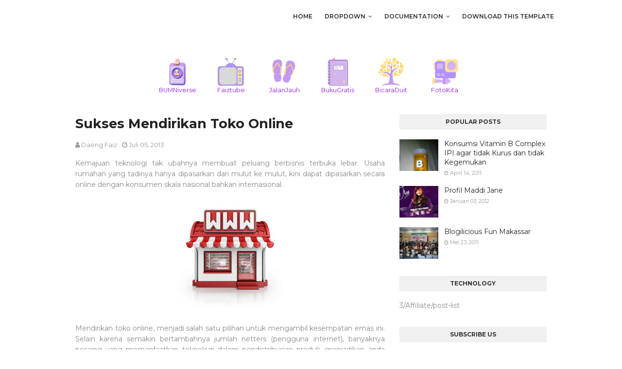

--- FILE ---
content_type: text/javascript; charset=UTF-8
request_url: http://www.daengfaiz.com/feeds/posts/default?max-results=3&start-index=1&alt=json-in-script&callback=jQuery112408192112509180425_1769144968387&_=1769144968388
body_size: 8381
content:
// API callback
jQuery112408192112509180425_1769144968387({"version":"1.0","encoding":"UTF-8","feed":{"xmlns":"http://www.w3.org/2005/Atom","xmlns$openSearch":"http://a9.com/-/spec/opensearchrss/1.0/","xmlns$blogger":"http://schemas.google.com/blogger/2008","xmlns$georss":"http://www.georss.org/georss","xmlns$gd":"http://schemas.google.com/g/2005","xmlns$thr":"http://purl.org/syndication/thread/1.0","id":{"$t":"tag:blogger.com,1999:blog-4539565334844906313"},"updated":{"$t":"2025-11-18T22:40:50.433+08:00"},"category":[{"term":"INFO"},{"term":"INFOR"},{"term":"Info  Sekitar"},{"term":"Tips Gaul"},{"term":"HIBURAN"},{"term":"Edukasi"},{"term":"MUSIK"},{"term":"personal"},{"term":"PRODUK"},{"term":"Akuntansi"},{"term":"Makassar"},{"term":"tangga lagu"},{"term":"zodiak"},{"term":"profil"},{"term":"MOVIE"},{"term":"lirik lagu Indonesia"},{"term":"tips"},{"term":"Blogilicious Fun Makassar"},{"term":"Sastra"},{"term":"Video Klip"},{"term":"W.S. Rendra"},{"term":"kumpulan puisi"},{"term":"DAKWAH"},{"term":"Dakwa"},{"term":"Kuliah"},{"term":"Lagu Pilihan"},{"term":"insurance"},{"term":"Belajar Bahasa Inggris"},{"term":"EBOOK"},{"term":"Ebook Gratis"},{"term":"Hipnotis Blogging Contest"},{"term":"Jerman"},{"term":"blog"},{"term":"Aplikasi Halodoc"},{"term":"Budaya"},{"term":"Business Strategies in Asia"},{"term":"Dokter"},{"term":"Halodoc"},{"term":"Halodoc Konsultasi"},{"term":"Halodoc Konsultasi Dokter"},{"term":"Indonesia Melek Digital"},{"term":"Indonesian Idol 2012"},{"term":"Jerawat"},{"term":"Kesehatan"},{"term":"Konsultasi Dokter"},{"term":"Nadya Fatira"},{"term":"RESEP MASAKAN"},{"term":"Resolusi Juara"},{"term":"Visit Banda Aceh 2011"},{"term":"aa Gym"},{"term":"cara cek keaslian samsung"},{"term":"fiksi"},{"term":"insto moist atasi mata merah"},{"term":"jokowi"},{"term":"lagu"}],"title":{"type":"text","$t":"Daeng Faiz"},"subtitle":{"type":"html","$t":""},"link":[{"rel":"http://schemas.google.com/g/2005#feed","type":"application/atom+xml","href":"http:\/\/www.daengfaiz.com\/feeds\/posts\/default"},{"rel":"self","type":"application/atom+xml","href":"http:\/\/www.blogger.com\/feeds\/4539565334844906313\/posts\/default?alt=json-in-script\u0026max-results=3"},{"rel":"alternate","type":"text/html","href":"http:\/\/www.daengfaiz.com\/"},{"rel":"hub","href":"http://pubsubhubbub.appspot.com/"},{"rel":"next","type":"application/atom+xml","href":"http:\/\/www.blogger.com\/feeds\/4539565334844906313\/posts\/default?alt=json-in-script\u0026start-index=4\u0026max-results=3"}],"author":[{"name":{"$t":"daeng faiz"},"uri":{"$t":"http:\/\/www.blogger.com\/profile\/08377680590284994708"},"email":{"$t":"noreply@blogger.com"},"gd$image":{"rel":"http://schemas.google.com/g/2005#thumbnail","width":"16","height":"16","src":"https:\/\/img1.blogblog.com\/img\/b16-rounded.gif"}}],"generator":{"version":"7.00","uri":"http://www.blogger.com","$t":"Blogger"},"openSearch$totalResults":{"$t":"326"},"openSearch$startIndex":{"$t":"1"},"openSearch$itemsPerPage":{"$t":"3"},"entry":[{"id":{"$t":"tag:blogger.com,1999:blog-4539565334844906313.post-7135973778971014529"},"published":{"$t":"2025-03-23T16:02:00.001+08:00"},"updated":{"$t":"2025-03-23T16:02:07.687+08:00"},"title":{"type":"text","$t":"Tips Aman Booking Tiket Hotel Online Agar Tidak Tertipu - BookCabin"},"content":{"type":"html","$t":"\u003Cp\u003E\u0026nbsp;\u003C\/p\u003E\n\n\u003Cp class=\"MsoNormal\" style=\"margin-bottom: 12.0pt; margin-left: 0in; margin-right: 0in; margin-top: 12.0pt; text-align: justify;\"\u003E\u003Cspan lang=\"EN\" style=\"font-family: \u0026quot;Calibri\u0026quot;,sans-serif; mso-fareast-font-family: Calibri;\"\u003EDi era digital saat ini,\nmelakukan \u003Cb style=\"mso-bidi-font-weight: normal;\"\u003E\u003Ca href=\"https:\/\/hotel.bookcabin.com\/\"\u003Ebooking tiket hotel online\u003C\/a\u003E\u003C\/b\u003E\nsudah menjadi kebiasaan bagi banyak orang yang ingin bepergian dengan nyaman\ndan praktis. Namun, di balik kemudahan ini, ada juga risiko penipuan yang\nmengintai. Banyak orang mengalami kasus pemesanan palsu, harga tidak sesuai,\nhingga hotel yang tidak sesuai dengan deskripsi. Oleh karena itu, penting untuk\nmengetahui \u003Cb style=\"mso-bidi-font-weight: normal;\"\u003E\u003Ca href=\"https:\/\/hotel.bookcabin.com\/\"\u003Etips booking tiket hotelonline\u003C\/a\u003E\u003C\/b\u003E agar tidak tertipu dan memastikan perjalanan berjalan lancar.\u003Co:p\u003E\u003C\/o:p\u003E\u003C\/span\u003E\u003C\/p\u003E\n\n\u003Ch2 style=\"margin-bottom: 4.0pt; mso-pagination: widow-orphan; page-break-after: auto; text-align: justify;\"\u003E\u003Ca name=\"_e29mxbf7z19x\"\u003E\u003C\/a\u003E\u003Cb style=\"mso-bidi-font-weight: normal;\"\u003E\u003Cspan lang=\"EN\" style=\"font-family: \u0026quot;Calibri\u0026quot;,sans-serif; font-size: 17.0pt; line-height: 115%; mso-fareast-font-family: Calibri;\"\u003E1. Pesan Melalui Platform\nResmi dan Terpercaya\u003Co:p\u003E\u003C\/o:p\u003E\u003C\/span\u003E\u003C\/b\u003E\u003C\/h2\u003E\n\n\u003Cp class=\"MsoNormal\" style=\"margin-bottom: 12.0pt; margin-left: 0in; margin-right: 0in; margin-top: 12.0pt; text-align: justify;\"\u003E\u003Cspan lang=\"EN\" style=\"font-family: \u0026quot;Calibri\u0026quot;,sans-serif; mso-fareast-font-family: Calibri;\"\u003ESaat ingin melakukan \u003Cb style=\"mso-bidi-font-weight: normal;\"\u003Ebooking tiket hotel online\u003C\/b\u003E, pastikan\nAnda hanya menggunakan platform pemesanan yang sudah terkenal dan memiliki\nreputasi baik. Gunakan situs resmi hotel atau platform pemesanan seperti\nBookCabin, yang telah terbukti aman dan memiliki banyak ulasan positif dari\npengguna.\u003Co:p\u003E\u003C\/o:p\u003E\u003C\/span\u003E\u003C\/p\u003E\n\n\u003Cp class=\"MsoNormal\" style=\"margin-bottom: 12.0pt; margin-left: 0in; margin-right: 0in; margin-top: 12.0pt; text-align: justify;\"\u003E\u003Cspan lang=\"EN\" style=\"font-family: \u0026quot;Calibri\u0026quot;,sans-serif; mso-fareast-font-family: Calibri;\"\u003EHindari memesan melalui\nsitus yang tidak dikenal atau link yang dikirim melalui pesan pribadi, karena\nbisa saja itu adalah modus penipuan.\u003Co:p\u003E\u003C\/o:p\u003E\u003C\/span\u003E\u003C\/p\u003E\n\n\u003Ch2 style=\"margin-bottom: 4.0pt; mso-pagination: widow-orphan; page-break-after: auto; text-align: justify;\"\u003E\u003Ca name=\"_8be9hn2fi1f9\"\u003E\u003C\/a\u003E\u003Cb style=\"mso-bidi-font-weight: normal;\"\u003E\u003Cspan lang=\"EN\" style=\"font-family: \u0026quot;Calibri\u0026quot;,sans-serif; font-size: 17.0pt; line-height: 115%; mso-fareast-font-family: Calibri;\"\u003E2. Periksa Ulasan dan\nRating Hotel\u003Co:p\u003E\u003C\/o:p\u003E\u003C\/span\u003E\u003C\/b\u003E\u003C\/h2\u003E\n\n\u003Cp class=\"MsoNormal\" style=\"margin-bottom: 12.0pt; margin-left: 0in; margin-right: 0in; margin-top: 12.0pt; text-align: justify;\"\u003E\u003Cspan lang=\"EN\" style=\"font-family: \u0026quot;Calibri\u0026quot;,sans-serif; mso-fareast-font-family: Calibri;\"\u003ESebelum melakukan\nreservasi, selalu cek ulasan dan rating dari tamu sebelumnya. Platform\npemesanan hotel biasanya memiliki fitur ini, yang bisa membantu Anda\nmendapatkan gambaran nyata tentang kualitas hotel yang akan dipesan.\u003Co:p\u003E\u003C\/o:p\u003E\u003C\/span\u003E\u003C\/p\u003E\n\n\u003Cp class=\"MsoNormal\" style=\"margin-bottom: 12.0pt; margin-left: 0in; margin-right: 0in; margin-top: 12.0pt; text-align: justify;\"\u003E\u003Cspan lang=\"EN\" style=\"font-family: \u0026quot;Calibri\u0026quot;,sans-serif; mso-fareast-font-family: Calibri;\"\u003EJika hotel memiliki\nbanyak ulasan negatif atau rating yang rendah, sebaiknya pertimbangkan untuk\nmencari alternatif lain agar tidak mengalami kekecewaan saat menginap.\u003Co:p\u003E\u003C\/o:p\u003E\u003C\/span\u003E\u003C\/p\u003E\n\n\u003Ch2 style=\"margin-bottom: 4.0pt; mso-pagination: widow-orphan; page-break-after: auto; text-align: justify;\"\u003E\u003Ca name=\"_40t4zy912g8w\"\u003E\u003C\/a\u003E\u003Cb style=\"mso-bidi-font-weight: normal;\"\u003E\u003Cspan lang=\"EN\" style=\"font-family: \u0026quot;Calibri\u0026quot;,sans-serif; font-size: 17.0pt; line-height: 115%; mso-fareast-font-family: Calibri;\"\u003E3. Bandingkan Harga dari\nBeberapa Sumber\u003Co:p\u003E\u003C\/o:p\u003E\u003C\/span\u003E\u003C\/b\u003E\u003C\/h2\u003E\n\n\u003Cp class=\"MsoNormal\" style=\"margin-bottom: 12.0pt; margin-left: 0in; margin-right: 0in; margin-top: 12.0pt; text-align: justify;\"\u003E\u003Cspan lang=\"EN\" style=\"font-family: \u0026quot;Calibri\u0026quot;,sans-serif; mso-fareast-font-family: Calibri;\"\u003ESalah satu \u003Cb style=\"mso-bidi-font-weight: normal;\"\u003Etips booking tiket hotel online\u003C\/b\u003E yang\npaling efektif adalah membandingkan harga dari berbagai platform.\nKadang-kadang, harga yang tertera di satu situs bisa lebih mahal dibandingkan\ndi situs lain yang menawarkan promo atau diskon khusus.\u003Co:p\u003E\u003C\/o:p\u003E\u003C\/span\u003E\u003C\/p\u003E\n\n\u003Cp class=\"MsoNormal\" style=\"margin-bottom: 12.0pt; margin-left: 0in; margin-right: 0in; margin-top: 12.0pt; text-align: justify;\"\u003E\u003Cspan lang=\"EN\" style=\"font-family: \u0026quot;Calibri\u0026quot;,sans-serif; mso-fareast-font-family: Calibri;\"\u003ENamun, jika harga terlalu\nmurah dan jauh dari harga standar, Anda perlu waspada karena bisa jadi itu\nadalah penipuan. Pastikan juga harga yang Anda bayar sudah termasuk pajak dan\nbiaya tambahan lainnya agar tidak ada kejutan saat check-in.\u003Co:p\u003E\u003C\/o:p\u003E\u003C\/span\u003E\u003C\/p\u003E\n\n\u003Ch2 style=\"margin-bottom: 4.0pt; mso-pagination: widow-orphan; page-break-after: auto; text-align: justify;\"\u003E\u003Ca name=\"_giih024uxmug\"\u003E\u003C\/a\u003E\u003Cb style=\"mso-bidi-font-weight: normal;\"\u003E\u003Cspan lang=\"EN\" style=\"font-family: \u0026quot;Calibri\u0026quot;,sans-serif; font-size: 17.0pt; line-height: 115%; mso-fareast-font-family: Calibri;\"\u003E4. Perhatikan Kebijakan\nPembatalan dan Refund\u003Co:p\u003E\u003C\/o:p\u003E\u003C\/span\u003E\u003C\/b\u003E\u003C\/h2\u003E\n\n\u003Cp class=\"MsoNormal\" style=\"margin-bottom: 12.0pt; margin-left: 0in; margin-right: 0in; margin-top: 12.0pt; text-align: justify;\"\u003E\u003Cspan lang=\"EN\" style=\"font-family: \u0026quot;Calibri\u0026quot;,sans-serif; mso-fareast-font-family: Calibri;\"\u003ESebelum menyelesaikan\ntransaksi, baca dengan teliti kebijakan pembatalan dan pengembalian dana.\nBeberapa hotel atau platform menawarkan kebijakan fleksibel, sementara yang\nlain memiliki aturan ketat terkait pembatalan.\u003Co:p\u003E\u003C\/o:p\u003E\u003C\/span\u003E\u003C\/p\u003E\n\n\u003Cp class=\"MsoNormal\" style=\"margin-bottom: 12.0pt; margin-left: 0in; margin-right: 0in; margin-top: 12.0pt; text-align: justify;\"\u003E\u003Cspan lang=\"EN\" style=\"font-family: \u0026quot;Calibri\u0026quot;,sans-serif; mso-fareast-font-family: Calibri;\"\u003EJika memungkinkan, pilih\nhotel yang menyediakan opsi pembatalan gratis hingga beberapa hari sebelum\ntanggal menginap. Hal ini akan membantu Anda menghindari kerugian jika terjadi\nperubahan rencana perjalanan.\u003Co:p\u003E\u003C\/o:p\u003E\u003C\/span\u003E\u003C\/p\u003E\n\n\u003Ch2 style=\"margin-bottom: 4.0pt; mso-pagination: widow-orphan; page-break-after: auto; text-align: justify;\"\u003E\u003Ca name=\"_io53e2pw5ur3\"\u003E\u003C\/a\u003E\u003Cb style=\"mso-bidi-font-weight: normal;\"\u003E\u003Cspan lang=\"EN\" style=\"font-family: \u0026quot;Calibri\u0026quot;,sans-serif; font-size: 17.0pt; line-height: 115%; mso-fareast-font-family: Calibri;\"\u003E5. Hindari Pembayaran\nLangsung ke Rekening Pribadi\u003Co:p\u003E\u003C\/o:p\u003E\u003C\/span\u003E\u003C\/b\u003E\u003C\/h2\u003E\n\n\u003Cp class=\"MsoNormal\" style=\"margin-bottom: 12.0pt; margin-left: 0in; margin-right: 0in; margin-top: 12.0pt; text-align: justify;\"\u003E\u003Cspan lang=\"EN\" style=\"font-family: \u0026quot;Calibri\u0026quot;,sans-serif; mso-fareast-font-family: Calibri;\"\u003EKetika melakukan \u003Cb style=\"mso-bidi-font-weight: normal;\"\u003Ebooking tiket hotel online\u003C\/b\u003E, pastikan\npembayaran dilakukan melalui sistem resmi yang tersedia di platform pemesanan.\nHindari melakukan transfer langsung ke rekening pribadi, terutama jika diminta\noleh seseorang yang mengaku sebagai perwakilan hotel.\u003Co:p\u003E\u003C\/o:p\u003E\u003C\/span\u003E\u003C\/p\u003E\n\n\u003Cp class=\"MsoNormal\" style=\"margin-bottom: 12.0pt; margin-left: 0in; margin-right: 0in; margin-top: 12.0pt; text-align: justify;\"\u003E\u003Cspan lang=\"EN\" style=\"font-family: \u0026quot;Calibri\u0026quot;,sans-serif; mso-fareast-font-family: Calibri;\"\u003EMetode pembayaran yang\naman biasanya menggunakan kartu kredit, dompet digital, atau pembayaran\nlangsung di hotel saat check-in. Jika suatu platform hanya menerima transfer\nbank ke rekening pribadi, sebaiknya pertimbangkan kembali sebelum melakukan\ntransaksi.\u003Co:p\u003E\u003C\/o:p\u003E\u003C\/span\u003E\u003C\/p\u003E\n\n\u003Ch2 style=\"margin-bottom: 4.0pt; mso-pagination: widow-orphan; page-break-after: auto; text-align: justify;\"\u003E\u003Ca name=\"_3l2owtlxq85q\"\u003E\u003C\/a\u003E\u003Cb style=\"mso-bidi-font-weight: normal;\"\u003E\u003Cspan lang=\"EN\" style=\"font-family: \u0026quot;Calibri\u0026quot;,sans-serif; font-size: 17.0pt; line-height: 115%; mso-fareast-font-family: Calibri;\"\u003E6. Pastikan Anda Menerima\nKonfirmasi Pemesanan\u003Co:p\u003E\u003C\/o:p\u003E\u003C\/span\u003E\u003C\/b\u003E\u003C\/h2\u003E\n\n\u003Cp class=\"MsoNormal\" style=\"margin-bottom: 12.0pt; margin-left: 0in; margin-right: 0in; margin-top: 12.0pt; text-align: justify;\"\u003E\u003Cspan lang=\"EN\" style=\"font-family: \u0026quot;Calibri\u0026quot;,sans-serif; mso-fareast-font-family: Calibri;\"\u003ESetelah menyelesaikan\npembayaran, Anda seharusnya menerima email atau SMS konfirmasi yang berisi\ndetail pemesanan, seperti nomor reservasi, nama hotel, tanggal check-in dan\ncheck-out, serta rincian kamar yang dipesan.\u003Co:p\u003E\u003C\/o:p\u003E\u003C\/span\u003E\u003C\/p\u003E\n\n\u003Cp class=\"MsoNormal\" style=\"margin-bottom: 12.0pt; margin-left: 0in; margin-right: 0in; margin-top: 12.0pt; text-align: justify;\"\u003E\u003Cspan lang=\"EN\" style=\"font-family: \u0026quot;Calibri\u0026quot;,sans-serif; mso-fareast-font-family: Calibri;\"\u003EJika tidak menerima\nkonfirmasi dalam waktu yang wajar, segera hubungi pihak hotel atau platform\npemesanan untuk memastikan bahwa reservasi Anda sudah tercatat dengan benar.\u003Co:p\u003E\u003C\/o:p\u003E\u003C\/span\u003E\u003C\/p\u003E\n\n\u003Ch2 style=\"margin-bottom: 4.0pt; mso-pagination: widow-orphan; page-break-after: auto; text-align: justify;\"\u003E\u003Ca name=\"_6vhvym6gfiia\"\u003E\u003C\/a\u003E\u003Cb style=\"mso-bidi-font-weight: normal;\"\u003E\u003Cspan lang=\"EN\" style=\"font-family: \u0026quot;Calibri\u0026quot;,sans-serif; font-size: 17.0pt; line-height: 115%; mso-fareast-font-family: Calibri;\"\u003E7. Gunakan Koneksi\nInternet yang Aman Saat Memesan\u003Co:p\u003E\u003C\/o:p\u003E\u003C\/span\u003E\u003C\/b\u003E\u003C\/h2\u003E\n\n\u003Cp class=\"MsoNormal\" style=\"margin-bottom: 12.0pt; margin-left: 0in; margin-right: 0in; margin-top: 12.0pt; text-align: justify;\"\u003E\u003Cspan lang=\"EN\" style=\"font-family: \u0026quot;Calibri\u0026quot;,sans-serif; mso-fareast-font-family: Calibri;\"\u003ESaat melakukan pemesanan\nhotel, pastikan Anda menggunakan koneksi internet yang aman dan terpercaya.\nHindari melakukan transaksi keuangan saat menggunakan WiFi publik, karena bisa\nmeningkatkan risiko pencurian data pribadi dan informasi kartu kredit.\u003Co:p\u003E\u003C\/o:p\u003E\u003C\/span\u003E\u003C\/p\u003E\n\n\u003Cp class=\"MsoNormal\" style=\"margin-bottom: 12.0pt; margin-left: 0in; margin-right: 0in; margin-top: 12.0pt; text-align: justify;\"\u003E\u003Cspan lang=\"EN\" style=\"font-family: \u0026quot;Calibri\u0026quot;,sans-serif; mso-fareast-font-family: Calibri;\"\u003EGunakan perangkat pribadi\ndan koneksi internet yang terlindungi dengan baik untuk memastikan keamanan\ntransaksi.\u003Co:p\u003E\u003C\/o:p\u003E\u003C\/span\u003E\u003C\/p\u003E\n\n\u003Ch2 style=\"margin-bottom: 4.0pt; mso-pagination: widow-orphan; page-break-after: auto; text-align: justify;\"\u003E\u003Ca name=\"_66v5hnj3qi64\"\u003E\u003C\/a\u003E\u003Cb style=\"mso-bidi-font-weight: normal;\"\u003E\u003Cspan lang=\"EN\" style=\"font-family: \u0026quot;Calibri\u0026quot;,sans-serif; font-size: 17.0pt; line-height: 115%; mso-fareast-font-family: Calibri;\"\u003E8. Hubungi Hotel Secara\nLangsung untuk Memastikan Reservasi\u003Co:p\u003E\u003C\/o:p\u003E\u003C\/span\u003E\u003C\/b\u003E\u003C\/h2\u003E\n\n\u003Cp class=\"MsoNormal\" style=\"margin-bottom: 12.0pt; margin-left: 0in; margin-right: 0in; margin-top: 12.0pt; text-align: justify;\"\u003E\u003Cspan lang=\"EN\" style=\"font-family: \u0026quot;Calibri\u0026quot;,sans-serif; mso-fareast-font-family: Calibri;\"\u003ESebagai langkah tambahan\nuntuk menghindari penipuan, setelah mendapatkan konfirmasi dari platform\npemesanan, hubungi hotel secara langsung untuk memastikan bahwa reservasi Anda\nsudah benar-benar tercatat di sistem mereka.\u003Co:p\u003E\u003C\/o:p\u003E\u003C\/span\u003E\u003C\/p\u003E\n\n\u003Cp class=\"MsoNormal\" style=\"margin-bottom: 12.0pt; margin-left: 0in; margin-right: 0in; margin-top: 12.0pt; text-align: justify;\"\u003E\u003Cspan lang=\"EN\" style=\"font-family: \u0026quot;Calibri\u0026quot;,sans-serif; mso-fareast-font-family: Calibri;\"\u003ECara ini akan membantu\nAnda menghindari kejutan tidak menyenangkan seperti hotel yang tidak memiliki\ncatatan pemesanan atas nama Anda.\u003Co:p\u003E\u003C\/o:p\u003E\u003C\/span\u003E\u003C\/p\u003E\u003Cp class=\"MsoNormal\" style=\"margin-bottom: 12.0pt; margin-left: 0in; margin-right: 0in; margin-top: 12.0pt; text-align: justify;\"\u003E\u003C\/p\u003E\u003Cdiv class=\"separator\" style=\"clear: both; text-align: center;\"\u003E\u003Ca href=\"https:\/\/blogger.googleusercontent.com\/img\/b\/R29vZ2xl\/AVvXsEhcR-nnqRCX3oTqcWmTHpUzop-BQ3qaV8igz7RZ5Oqj8NugwcTTNZjvWPfhRLplGt-72xxg-1mZxf6DALs8ew-M9AwrJavC4hD_w2MvOJBPJVv12rQqZZDqRXRauT5FdOus4Jn2lYQ9UdKuv9QdrvZCK5r8W8ZMJYwUmIWzQ3HhJC7JJusWlmZ8465gnkxf\/s640\/cara-check-in-tiket-pesawat-di-loket-bandara.jpg\" imageanchor=\"1\" style=\"margin-left: 1em; margin-right: 1em;\"\u003E\u003Cimg border=\"0\" data-original-height=\"360\" data-original-width=\"640\" height=\"180\" src=\"https:\/\/blogger.googleusercontent.com\/img\/b\/R29vZ2xl\/AVvXsEhcR-nnqRCX3oTqcWmTHpUzop-BQ3qaV8igz7RZ5Oqj8NugwcTTNZjvWPfhRLplGt-72xxg-1mZxf6DALs8ew-M9AwrJavC4hD_w2MvOJBPJVv12rQqZZDqRXRauT5FdOus4Jn2lYQ9UdKuv9QdrvZCK5r8W8ZMJYwUmIWzQ3HhJC7JJusWlmZ8465gnkxf\/s320\/cara-check-in-tiket-pesawat-di-loket-bandara.jpg\" width=\"320\" \/\u003E\u003C\/a\u003E\u003C\/div\u003E\u003Cbr \/\u003E\u003Cspan lang=\"EN\" style=\"font-family: \u0026quot;Calibri\u0026quot;,sans-serif; mso-fareast-font-family: Calibri;\"\u003E\u003Cbr \/\u003E\u003C\/span\u003E\u003Cp\u003E\u003C\/p\u003E\n\n\u003Ch2 style=\"margin-bottom: 4.0pt; mso-pagination: widow-orphan; page-break-after: auto; text-align: justify;\"\u003E\u003Ca name=\"_r6wna1vs3sy0\"\u003E\u003C\/a\u003E\u003Cb style=\"mso-bidi-font-weight: normal;\"\u003E\u003Cspan lang=\"EN\" style=\"font-family: \u0026quot;Calibri\u0026quot;,sans-serif; font-size: 17.0pt; line-height: 115%; mso-fareast-font-family: Calibri;\"\u003ENikmati Kemudahan Booking\nHotel dengan BookCabin\u003Co:p\u003E\u003C\/o:p\u003E\u003C\/span\u003E\u003C\/b\u003E\u003C\/h2\u003E\n\n\u003Cp class=\"MsoNormal\" style=\"margin-bottom: 12.0pt; margin-left: 0in; margin-right: 0in; margin-top: 12.0pt; text-align: justify;\"\u003E\u003Cspan lang=\"EN\" style=\"font-family: \u0026quot;Calibri\u0026quot;,sans-serif; mso-fareast-font-family: Calibri;\"\u003EJika Anda ingin melakukan\n\u003Cb style=\"mso-bidi-font-weight: normal;\"\u003Ebooking tiket hotel online\u003C\/b\u003E dengan\naman dan nyaman, \u003Cb style=\"mso-bidi-font-weight: normal;\"\u003EBookCabin\u003C\/b\u003E adalah\npilihan terbaik. Dengan BookCabin, Anda bisa menemukan berbagai hotel dengan\nharga terbaik, membaca ulasan terpercaya, serta menikmati proses pemesanan yang\ncepat dan aman.\u003Co:p\u003E\u003C\/o:p\u003E\u003C\/span\u003E\u003C\/p\u003E\n\n\u003Cp class=\"MsoNormal\" style=\"margin-bottom: 12.0pt; margin-left: 0in; margin-right: 0in; margin-top: 12.0pt; text-align: justify;\"\u003E\u003Cspan lang=\"EN\" style=\"font-family: \u0026quot;Calibri\u0026quot;,sans-serif; mso-fareast-font-family: Calibri;\"\u003EBookCabin juga menawarkan\nberbagai promo menarik dan metode pembayaran yang fleksibel, memastikan Anda\nmendapatkan pengalaman pemesanan yang bebas dari risiko penipuan. Dengan\nBookCabin, \u003Cb style=\"mso-bidi-font-weight: normal;\"\u003Etips booking tiket hotel\nonline\u003C\/b\u003E menjadi lebih mudah dan perjalanan Anda lebih nyaman.\u003Co:p\u003E\u003C\/o:p\u003E\u003C\/span\u003E\u003C\/p\u003E\n\n\u003Ch2 style=\"margin-bottom: 4.0pt; mso-pagination: widow-orphan; page-break-after: auto; text-align: justify;\"\u003E\u003Ca name=\"_hlngfbqwz99z\"\u003E\u003C\/a\u003E\u003Cb style=\"mso-bidi-font-weight: normal;\"\u003E\u003Cspan lang=\"EN\" style=\"font-family: \u0026quot;Calibri\u0026quot;,sans-serif; font-size: 17.0pt; line-height: 115%; mso-fareast-font-family: Calibri;\"\u003EKesimpulan\u003Co:p\u003E\u003C\/o:p\u003E\u003C\/span\u003E\u003C\/b\u003E\u003C\/h2\u003E\n\n\u003Cp class=\"MsoNormal\" style=\"margin-bottom: 12.0pt; margin-left: 0in; margin-right: 0in; margin-top: 12.0pt; text-align: justify;\"\u003E\u003Cspan lang=\"EN\" style=\"font-family: \u0026quot;Calibri\u0026quot;,sans-serif; mso-fareast-font-family: Calibri;\"\u003EMelakukan \u003Cb style=\"mso-bidi-font-weight: normal;\"\u003Ebooking tiket hotel online\u003C\/b\u003E memang\nmenawarkan banyak kemudahan, tetapi juga memiliki risiko jika tidak dilakukan\ndengan hati-hati. Dengan mengikuti \u003Cb style=\"mso-bidi-font-weight: normal;\"\u003Etips\nbooking tiket hotel online\u003C\/b\u003E yang telah dibahas di atas, Anda bisa\nmenghindari penipuan dan memastikan reservasi berjalan dengan lancar.\u003Co:p\u003E\u003C\/o:p\u003E\u003C\/span\u003E\u003C\/p\u003E\n\n\u003Cp class=\"MsoNormal\" style=\"margin-bottom: 12.0pt; margin-left: 0in; margin-right: 0in; margin-top: 12.0pt; text-align: justify;\"\u003E\u003Cspan lang=\"EN\" style=\"font-family: \u0026quot;Calibri\u0026quot;,sans-serif; mso-fareast-font-family: Calibri;\"\u003ESelalu pesan melalui\nplatform terpercaya, periksa ulasan hotel, pastikan kebijakan pembatalan jelas,\ndan gunakan metode pembayaran yang aman. Jika Anda mencari layanan pemesanan\nhotel yang praktis dan terpercaya, \u003Cb style=\"mso-bidi-font-weight: normal;\"\u003EBookCabin\u003C\/b\u003E\nadalah pilihan terbaik untuk pengalaman menginap yang nyaman dan aman.\u003Co:p\u003E\u003C\/o:p\u003E\u003C\/span\u003E\u003C\/p\u003E\n\n\u003Cp class=\"MsoNormal\" style=\"text-align: justify;\"\u003E\u003Cspan lang=\"EN\" style=\"font-family: \u0026quot;Calibri\u0026quot;,sans-serif; mso-fareast-font-family: Calibri;\"\u003E\u003Co:p\u003E\u0026nbsp;\u003C\/o:p\u003E\u003C\/span\u003E\u003C\/p\u003E"},"link":[{"rel":"replies","type":"application/atom+xml","href":"http:\/\/www.daengfaiz.com\/feeds\/7135973778971014529\/comments\/default","title":"Posting Komentar"},{"rel":"replies","type":"text/html","href":"http:\/\/www.daengfaiz.com\/2025\/03\/tips-aman-booking-tiket-hotel-online.html#comment-form","title":"0 Komentar"},{"rel":"edit","type":"application/atom+xml","href":"http:\/\/www.blogger.com\/feeds\/4539565334844906313\/posts\/default\/7135973778971014529"},{"rel":"self","type":"application/atom+xml","href":"http:\/\/www.blogger.com\/feeds\/4539565334844906313\/posts\/default\/7135973778971014529"},{"rel":"alternate","type":"text/html","href":"http:\/\/www.daengfaiz.com\/2025\/03\/tips-aman-booking-tiket-hotel-online.html","title":"Tips Aman Booking Tiket Hotel Online Agar Tidak Tertipu - BookCabin"}],"author":[{"name":{"$t":"daeng faiz"},"uri":{"$t":"http:\/\/www.blogger.com\/profile\/08377680590284994708"},"email":{"$t":"noreply@blogger.com"},"gd$image":{"rel":"http://schemas.google.com/g/2005#thumbnail","width":"16","height":"16","src":"https:\/\/img1.blogblog.com\/img\/b16-rounded.gif"}}],"media$thumbnail":{"xmlns$media":"http://search.yahoo.com/mrss/","url":"https:\/\/blogger.googleusercontent.com\/img\/b\/R29vZ2xl\/AVvXsEhcR-nnqRCX3oTqcWmTHpUzop-BQ3qaV8igz7RZ5Oqj8NugwcTTNZjvWPfhRLplGt-72xxg-1mZxf6DALs8ew-M9AwrJavC4hD_w2MvOJBPJVv12rQqZZDqRXRauT5FdOus4Jn2lYQ9UdKuv9QdrvZCK5r8W8ZMJYwUmIWzQ3HhJC7JJusWlmZ8465gnkxf\/s72-c\/cara-check-in-tiket-pesawat-di-loket-bandara.jpg","height":"72","width":"72"},"thr$total":{"$t":"0"}},{"id":{"$t":"tag:blogger.com,1999:blog-4539565334844906313.post-4872447173759077526"},"published":{"$t":"2024-12-20T20:41:00.001+08:00"},"updated":{"$t":"2024-12-20T20:41:17.979+08:00"},"title":{"type":"text","$t":"Pentingnya Memahami Penggunaan 'Although' untuk Komunikasi Formal dan Cara Belajarnya di EF EFEKTA English for Adults"},"content":{"type":"html","$t":"\u003Cp style=\"text-align: justify;\"\u003EDalam dunia profesional, kemampuan\nberkomunikasi dengan jelas dan efektif sangat penting. Salah satu cara untuk\nmeningkatkan kemampuan berbicara dan menulis formal adalah dengan memahami\npenggunaan \u003Cb\u003E\u003Ca href=\"https:\/\/www.ef.co.id\/englishfirst\/adults\/blog\/akademik-english-dan-persiapan-tes-inggris\/ngomong-inggris-makin-lancar-dengan-10-kata-sambung-ini\/\"\u003Ekata sambung although\u003C\/a\u003E\u003C\/b\u003E.\nKata sambung ini membantu menghubungkan dua klausa yang memiliki makna yang\nberbeda, sehingga membuat pesan yang disampaikan lebih terstruktur dan mudah\ndipahami.\u003C\/p\u003E\u003Cp style=\"text-align: justify;\"\u003E\u003Ca href=\"https:\/\/blogger.googleusercontent.com\/img\/b\/R29vZ2xl\/AVvXsEgJe6GByyH10QiJ_k4gnP9gyPYlrbNshKp-Ln2Z9C3ikZ1zrbL2wDmC8paR9_FWKVY-JoB3fo5sBL6-qeL93O43pD21oAp88xjTq1S09MBtPbITRKPE2recsV2RE86PnY8pZq-ERIo7skN3AgdZi8CSxdMo3eNVz77p6tRR-YdI11RunjCqxopP7UHAOCrW\/s1280\/although.jpg\" imageanchor=\"1\" style=\"margin-left: 1em; margin-right: 1em; text-align: center;\"\u003E\u003Cimg border=\"0\" data-original-height=\"720\" data-original-width=\"1280\" height=\"265\" src=\"https:\/\/blogger.googleusercontent.com\/img\/b\/R29vZ2xl\/AVvXsEgJe6GByyH10QiJ_k4gnP9gyPYlrbNshKp-Ln2Z9C3ikZ1zrbL2wDmC8paR9_FWKVY-JoB3fo5sBL6-qeL93O43pD21oAp88xjTq1S09MBtPbITRKPE2recsV2RE86PnY8pZq-ERIo7skN3AgdZi8CSxdMo3eNVz77p6tRR-YdI11RunjCqxopP7UHAOCrW\/w471-h265\/although.jpg\" width=\"471\" \/\u003E\u003C\/a\u003E\u003C\/p\u003E\n\n\u003Cp class=\"MsoNormal\" style=\"text-align: justify;\"\u003E\u003Cspan lang=\"EN-ID\"\u003EAlthough Meaning dan Penggunaan dalam\nKomunikasi Formal\u003Co:p\u003E\u003C\/o:p\u003E\u003C\/span\u003E\u003C\/p\u003E\n\n\u003Cp class=\"MsoNormal\" style=\"text-align: justify;\"\u003E\u003Cspan lang=\"EN-ID\"\u003E\"Although\" adalah kata sambung\nyang digunakan untuk menyatakan kontras atau pertentangan antara dua ide atau\nsituasi. Penggunaan kata sambung ini sangat umum dalam komunikasi formal,\nseperti menulis email bisnis atau memberikan presentasi. Dalam konteks ini,\n\"although\" sering digunakan untuk menyampaikan informasi yang\nbertentangan namun tetap relevan, yang memungkinkan penulis atau pembicara\nmenyampaikan pesan dengan cara yang lebih diplomatis dan terorganisir.\u003Co:p\u003E\u003C\/o:p\u003E\u003C\/span\u003E\u003C\/p\u003E\n\n\u003Cp class=\"MsoNormal\" style=\"margin-left: 0.5in; text-align: justify; text-indent: -0.25in;\"\u003E\u003C!--[if !supportLists]--\u003E\u003Cspan lang=\"EN-ID\" style=\"font-family: \u0026quot;Noto Sans Symbols\u0026quot;; font-size: 10.0pt; line-height: 107%; mso-bidi-font-family: \u0026quot;Noto Sans Symbols\u0026quot;; mso-fareast-font-family: \u0026quot;Noto Sans Symbols\u0026quot;;\"\u003E\u003Cspan style=\"mso-list: Ignore;\"\u003E●\u003Cspan style=\"font: 7.0pt \u0026quot;Times New Roman\u0026quot;;\"\u003E\u0026nbsp;\u0026nbsp;\u0026nbsp;\u0026nbsp;\u0026nbsp;\u0026nbsp;\u0026nbsp;\n\u003C\/span\u003E\u003C\/span\u003E\u003C\/span\u003E\u003C!--[endif]--\u003E\u003Cspan lang=\"EN-ID\"\u003EContoh dalam email bisnis:\u003Co:p\u003E\u003C\/o:p\u003E\u003C\/span\u003E\u003C\/p\u003E\n\n\u003Cp class=\"MsoNormal\" style=\"margin-left: 1.0in; mso-list: l0 level2 lfo1; text-indent: -.25in;\"\u003E\u003C\/p\u003E\u003Cdiv style=\"text-align: justify;\"\u003E\u003Cspan lang=\"EN-ID\" style=\"font-family: \u0026quot;Courier New\u0026quot;; font-size: 10pt; line-height: 107%; text-indent: -0.25in;\"\u003Eo\u003Cspan style=\"font-family: \u0026quot;Times New Roman\u0026quot;; font-feature-settings: normal; font-kerning: auto; font-optical-sizing: auto; font-size-adjust: none; font-size: 7pt; font-stretch: normal; font-variant-alternates: normal; font-variant-east-asian: normal; font-variant-emoji: normal; font-variant-numeric: normal; font-variant-position: normal; font-variation-settings: normal; line-height: normal;\"\u003E\u0026nbsp;\u0026nbsp; \u003C\/span\u003E\u003C\/span\u003E\u003Cspan lang=\"EN-ID\" style=\"text-indent: -0.25in;\"\u003E\"Although the meeting was delayed, we were able to discuss the\nkey points.\"\u003C\/span\u003E\u003C\/div\u003E\u003C!--[if !supportLists]--\u003E\u003Cspan lang=\"EN-ID\"\u003E\u003Cdiv style=\"text-align: justify;\"\u003E\u003Cspan style=\"text-indent: -0.25in;\"\u003E(Meskipun rapat tertunda, kami dapat membahas poin-poin utama.)\u003C\/span\u003E\u003C\/div\u003E\u003C\/span\u003E\u003Cp\u003E\u003C\/p\u003E\n\n\u003Cp class=\"MsoNormal\" style=\"margin-left: 0.5in; text-align: justify; text-indent: -0.25in;\"\u003E\u003C!--[if !supportLists]--\u003E\u003Cspan lang=\"EN-ID\" style=\"font-family: \u0026quot;Noto Sans Symbols\u0026quot;; font-size: 10.0pt; line-height: 107%; mso-bidi-font-family: \u0026quot;Noto Sans Symbols\u0026quot;; mso-fareast-font-family: \u0026quot;Noto Sans Symbols\u0026quot;;\"\u003E\u003Cspan style=\"mso-list: Ignore;\"\u003E●\u003Cspan style=\"font: 7.0pt \u0026quot;Times New Roman\u0026quot;;\"\u003E\u0026nbsp;\u0026nbsp;\u0026nbsp;\u0026nbsp;\u0026nbsp;\u0026nbsp;\u0026nbsp;\n\u003C\/span\u003E\u003C\/span\u003E\u003C\/span\u003E\u003C!--[endif]--\u003E\u003Cspan lang=\"EN-ID\"\u003EContoh dalam presentasi:\u003Co:p\u003E\u003C\/o:p\u003E\u003C\/span\u003E\u003C\/p\u003E\n\n\u003Cp class=\"MsoNormal\" style=\"margin-left: 1.0in; mso-list: l0 level2 lfo1; text-indent: -.25in;\"\u003E\u003C\/p\u003E\u003Cdiv style=\"text-align: justify;\"\u003E\u003Cspan lang=\"EN-ID\" style=\"font-family: \u0026quot;Courier New\u0026quot;; font-size: 10pt; line-height: 107%; text-indent: -0.25in;\"\u003Eo\u003Cspan style=\"font-family: \u0026quot;Times New Roman\u0026quot;; font-feature-settings: normal; font-kerning: auto; font-optical-sizing: auto; font-size-adjust: none; font-size: 7pt; font-stretch: normal; font-variant-alternates: normal; font-variant-east-asian: normal; font-variant-emoji: normal; font-variant-numeric: normal; font-variant-position: normal; font-variation-settings: normal; line-height: normal;\"\u003E\u0026nbsp;\u0026nbsp; \u003C\/span\u003E\u003C\/span\u003E\u003Cspan lang=\"EN-ID\" style=\"text-indent: -0.25in;\"\u003E\"Although the results were not as expected, we learned valuable\nlessons.\"\u003C\/span\u003E\u003C\/div\u003E\u003C!--[if !supportLists]--\u003E\u003Cspan lang=\"EN-ID\"\u003E\u003Cdiv style=\"text-align: justify;\"\u003E\u003Cspan style=\"text-indent: -0.25in;\"\u003E(Meskipun hasilnya tidak sesuai harapan, kami belajar banyak pelajaran\nberharga.)\u003C\/span\u003E\u003C\/div\u003E\u003C\/span\u003E\u003Cp\u003E\u003C\/p\u003E\n\n\u003Cp class=\"MsoNormal\" style=\"text-align: justify;\"\u003E\u003Cspan lang=\"EN-ID\"\u003EDengan menggunakan \"although\",\nAnda dapat memperlihatkan sikap profesional dan kemampuan untuk menyusun\nkalimat dengan baik dalam situasi formal.\u003Co:p\u003E\u003C\/o:p\u003E\u003C\/span\u003E\u003C\/p\u003E\n\n\u003Cp class=\"MsoNormal\" style=\"text-align: justify;\"\u003E\u003Cspan lang=\"EN-ID\"\u003EBelajar Penggunaan 'Although' di EF EFEKTA\nEnglish for Adults\u003Co:p\u003E\u003C\/o:p\u003E\u003C\/span\u003E\u003C\/p\u003E\n\n\u003Cp class=\"MsoNormal\" style=\"text-align: justify;\"\u003E\u003Cspan lang=\"EN-ID\"\u003EDi EF EFEKTA English for Adults, peserta\nkursus dibimbing untuk memahami dan menguasai penggunaan \"although\"\ndalam konteks formal melalui pendekatan pembelajaran yang interaktif. Modul\nyang dirancang khusus untuk menulis formal memungkinkan Anda berlatih menyusun\nemail, laporan, atau dokumen bisnis lainnya dengan menggunakan kata sambung ini\ndengan tepat.\u003Co:p\u003E\u003C\/o:p\u003E\u003C\/span\u003E\u003C\/p\u003E\n\n\u003Cp class=\"MsoNormal\" style=\"text-align: justify;\"\u003E\u003Cspan lang=\"EN-ID\"\u003ESelain itu, di EF EFEKTA English for\nAdults, peserta juga akan melakukan simulasi presentasi untuk mempraktikkan\npenggunaan \"although\" dalam percakapan profesional, di mana\ninstruktur memberikan umpan balik langsung untuk meningkatkan kemampuan\nberkomunikasi secara efektif.\u003Co:p\u003E\u003C\/o:p\u003E\u003C\/span\u003E\u003C\/p\u003E\n\n\u003Cp class=\"MsoNormal\" style=\"text-align: justify;\"\u003E\u003Cspan lang=\"EN-ID\"\u003EKesimpulan\u003Co:p\u003E\u003C\/o:p\u003E\u003C\/span\u003E\u003C\/p\u003E\n\n\u003Cp class=\"MsoNormal\" style=\"text-align: justify;\"\u003E\u003Cspan lang=\"EN-ID\"\u003EMemahami \u003Cb style=\"mso-bidi-font-weight: normal;\"\u003E\u003Ca href=\"https:\/\/www.ef.co.id\/englishfirst\/adults\/blog\/akademik-english-dan-persiapan-tes-inggris\/ngomong-inggris-makin-lancar-dengan-10-kata-sambung-ini\/\"\u003Ealthough meaning\u003C\/a\u003E\u003C\/b\u003E dan cara menggunakannya dalam komunikasi formal\nadalah keterampilan penting untuk meningkatkan efektivitas dalam menulis dan\nberbicara. Dengan kursus di EF EFEKTA English for Adults, Anda akan memperoleh\nketerampilan yang dibutuhkan untuk berkomunikasi secara lebih terstruktur dan\nprofesional.\u003Co:p\u003E\u003C\/o:p\u003E\u003C\/span\u003E\u003C\/p\u003E\n\n\u003Cp class=\"MsoNormal\" style=\"text-align: justify;\"\u003E\u003Cspan lang=\"EN-ID\"\u003EGabung sekarang dengan EF EFEKTA English\nfor Adults dan mulailah perjalanan Anda untuk menjadi lebih mahir dalam\nkomunikasi formal!\u003Co:p\u003E\u003C\/o:p\u003E\u003C\/span\u003E\u003C\/p\u003E\n\n\u003Cp class=\"MsoNormal\" style=\"text-align: justify;\"\u003E\u003Ca href=\"https:\/\/blogger.googleusercontent.com\/img\/b\/R29vZ2xl\/[base64]\/s1378\/efakta.png\" imageanchor=\"1\" style=\"margin-left: 1em; margin-right: 1em; text-align: center;\"\u003E\u003Cimg border=\"0\" data-original-height=\"652\" data-original-width=\"1378\" height=\"189\" src=\"https:\/\/blogger.googleusercontent.com\/img\/b\/R29vZ2xl\/[base64]\/w400-h189\/efakta.png\" width=\"400\" \/\u003E\u003C\/a\u003E\u003C\/p\u003E\u003Cbr \/\u003E\u003Cbr \/\u003E\u003Cbr \/\u003E\u003Cbr \/\u003E"},"link":[{"rel":"replies","type":"application/atom+xml","href":"http:\/\/www.daengfaiz.com\/feeds\/4872447173759077526\/comments\/default","title":"Posting Komentar"},{"rel":"replies","type":"text/html","href":"http:\/\/www.daengfaiz.com\/2024\/12\/pentingnya-memahami-penggunaan-although.html#comment-form","title":"0 Komentar"},{"rel":"edit","type":"application/atom+xml","href":"http:\/\/www.blogger.com\/feeds\/4539565334844906313\/posts\/default\/4872447173759077526"},{"rel":"self","type":"application/atom+xml","href":"http:\/\/www.blogger.com\/feeds\/4539565334844906313\/posts\/default\/4872447173759077526"},{"rel":"alternate","type":"text/html","href":"http:\/\/www.daengfaiz.com\/2024\/12\/pentingnya-memahami-penggunaan-although.html","title":"Pentingnya Memahami Penggunaan 'Although' untuk Komunikasi Formal dan Cara Belajarnya di EF EFEKTA English for Adults"}],"author":[{"name":{"$t":"daeng faiz"},"uri":{"$t":"http:\/\/www.blogger.com\/profile\/08377680590284994708"},"email":{"$t":"noreply@blogger.com"},"gd$image":{"rel":"http://schemas.google.com/g/2005#thumbnail","width":"16","height":"16","src":"https:\/\/img1.blogblog.com\/img\/b16-rounded.gif"}}],"media$thumbnail":{"xmlns$media":"http://search.yahoo.com/mrss/","url":"https:\/\/blogger.googleusercontent.com\/img\/b\/R29vZ2xl\/AVvXsEgJe6GByyH10QiJ_k4gnP9gyPYlrbNshKp-Ln2Z9C3ikZ1zrbL2wDmC8paR9_FWKVY-JoB3fo5sBL6-qeL93O43pD21oAp88xjTq1S09MBtPbITRKPE2recsV2RE86PnY8pZq-ERIo7skN3AgdZi8CSxdMo3eNVz77p6tRR-YdI11RunjCqxopP7UHAOCrW\/s72-w471-h265-c\/although.jpg","height":"72","width":"72"},"thr$total":{"$t":"0"}},{"id":{"$t":"tag:blogger.com,1999:blog-4539565334844906313.post-4053729199269143381"},"published":{"$t":"2023-12-18T10:26:00.007+08:00"},"updated":{"$t":"2023-12-18T10:26:43.974+08:00"},"category":[{"scheme":"http://www.blogger.com/atom/ns#","term":"INFO"},{"scheme":"http://www.blogger.com/atom/ns#","term":"Info  Sekitar"},{"scheme":"http://www.blogger.com/atom/ns#","term":"INFOR"}],"title":{"type":"text","$t":"Melampaui Batas dengan Supra X 125: Performa Tinggi di Jalanan"},"content":{"type":"html","$t":"\u003Cp\u003E\u0026nbsp;\u003C\/p\u003E\u003Cp class=\"MsoNormal\"\u003E\u003Ca name=\"_heading=h.gjdgxs\"\u003E\u003C\/a\u003E\u003Cb style=\"mso-bidi-font-weight: normal;\"\u003E\u003Cspan style=\"font-size: 13.0pt; line-height: 107%;\"\u003EMelampaui Batas dengan\nSupra X 125: Performa Tinggi di Jalanan\u003Co:p\u003E\u003C\/o:p\u003E\u003C\/span\u003E\u003C\/b\u003E\u003C\/p\u003E\u003Cp class=\"MsoNormal\"\u003E\u003Cb style=\"mso-bidi-font-weight: normal;\"\u003E\u003Cspan style=\"font-size: 13.0pt; line-height: 107%;\"\u003E\u003Cbr \/\u003E\u003C\/span\u003E\u003C\/b\u003E\u003C\/p\u003E\u003Cp class=\"MsoNormal\"\u003E\u003Cb style=\"mso-bidi-font-weight: normal;\"\u003E\u003C\/b\u003E\u003C\/p\u003E\u003Cdiv class=\"separator\" style=\"clear: both; text-align: center;\"\u003E\u003Cb style=\"mso-bidi-font-weight: normal;\"\u003E\u003Ca href=\"https:\/\/blogger.googleusercontent.com\/img\/b\/R29vZ2xl\/AVvXsEiESBDacypsOf8wRTC7lqXwq8A0BjeIqxlAGG0Y421LrtQlQaBbdPRN1iYYPfr53BRL597xV6bNQD4MDRCEflx8ZgH-Eo4m08RwCo_ixQ3Y1T8OwG4YCFc8b1VN2o-ivI0jkTMTdCEInTTInElCUwTKwuzN0GfRQ5mZRrhKuLhfRfaUo_lO0HrMOUKp-7zq\/s515\/Energetic-Red-CW.png\" imageanchor=\"1\" style=\"margin-left: 1em; margin-right: 1em;\"\u003E\u003Cimg border=\"0\" data-original-height=\"504\" data-original-width=\"515\" height=\"313\" src=\"https:\/\/blogger.googleusercontent.com\/img\/b\/R29vZ2xl\/AVvXsEiESBDacypsOf8wRTC7lqXwq8A0BjeIqxlAGG0Y421LrtQlQaBbdPRN1iYYPfr53BRL597xV6bNQD4MDRCEflx8ZgH-Eo4m08RwCo_ixQ3Y1T8OwG4YCFc8b1VN2o-ivI0jkTMTdCEInTTInElCUwTKwuzN0GfRQ5mZRrhKuLhfRfaUo_lO0HrMOUKp-7zq\/s320\/Energetic-Red-CW.png\" width=\"320\" \/\u003E\u003C\/a\u003E\u003C\/b\u003E\u003C\/div\u003E\u003Cp\u003E\u003C\/p\u003E\u003Cp class=\"MsoNormal\" style=\"text-align: justify;\"\u003E\u003Ca href=\"https:\/\/www.olx.co.id\/id-id\/motor_c87\/q-supra-x-125\"\u003E\u003Cspan style=\"color: #1155cc;\"\u003ESupra X 125\u003C\/span\u003E\u003C\/a\u003E, motor bebek unggulan dari Honda,\ntelah membuktikan dirinya sebagai pilihan utama bagi pengendara yang\nmenginginkan performa tinggi di jalanan perkotaan. Dengan kombinasi desain yang\nstylish, teknologi canggih, dan performa mesin yang tangguh, Supra X 125\nmemberikan pengalaman berkendara yang melampaui batas di segmen motor 125cc.\u003C\/p\u003E\u003Cp class=\"MsoNormal\"\u003E\u003Co:p\u003E\u003C\/o:p\u003E\u003C\/p\u003E\n\n\u003Cp class=\"MsoNormal\" style=\"text-align: justify;\"\u003E\u003Co:p\u003E\u0026nbsp;\u003C\/o:p\u003E\u003C\/p\u003E\n\n\u003Cp class=\"MsoNormal\" style=\"text-align: justify;\"\u003EPerforma tinggi Supra X 125 didorong oleh mesin 4-langkah,\nSOHC, berkapasitas 124.8cc yang handal. Mesin ini tidak hanya memberikan daya\nyang imponen tetapi juga respons yang cepat, menjadikan Supra X 125 sangat\nlincah dan siap bersaing di jalanan perkotaan yang padat.\u003Co:p\u003E\u003C\/o:p\u003E\u003C\/p\u003E\n\n\u003Cp class=\"MsoNormal\" style=\"text-align: justify;\"\u003E\u003Co:p\u003E\u0026nbsp;\u003C\/o:p\u003E\u003C\/p\u003E\n\n\u003Cp class=\"MsoNormal\" style=\"text-align: justify;\"\u003ESistem injeksi bahan bakar PGM-FI (Programmed Fuel\nInjection) menjadi salah satu kunci keunggulan performa Supra X 125. Dengan\nteknologi ini, Supra X 125 mampu menyemprotkan bahan bakar secara optimal,\nmeningkatkan efisiensi pembakaran, dan memberikan akselerasi yang sangat\nresponsif. Pengendara akan merasakan ketangguhan mesin ini saat melewati\njalanan sibuk atau menaklukkan tanjakan dengan mudah.\u003Co:p\u003E\u003C\/o:p\u003E\u003C\/p\u003E\n\n\u003Cp class=\"MsoNormal\" style=\"text-align: justify;\"\u003E\u003Co:p\u003E\u0026nbsp;\u003C\/o:p\u003E\u003C\/p\u003E\n\n\u003Cp class=\"MsoNormal\" style=\"text-align: justify;\"\u003EDesain ringan dan aerodinamis \u003Ca href=\"https:\/\/www.olx.co.id\/id-id\/motor_c87\/q-supra-x-125\"\u003ESupra X 125\u003C\/a\u003E juga memainkan\nperan penting dalam menciptakan performa tinggi. Motor ini memiliki bobot yang\nproporsional, memberikan keseimbangan yang baik antara kestabilan dan\nmanuverabilitas. Dengan demikian, pengendara dapat dengan mudah bermanuver di\nantara kendaraan lain, memberikan pengalaman berkendara yang lebih dinamis.\u003Co:p\u003E\u003C\/o:p\u003E\u003C\/p\u003E\n\n\u003Cp class=\"MsoNormal\" style=\"text-align: justify;\"\u003E\u003Co:p\u003E\u0026nbsp;\u003C\/o:p\u003E\u003C\/p\u003E\n\n\u003Cp class=\"MsoNormal\" style=\"text-align: justify;\"\u003ESuspensi yang dikembangkan dengan baik pada Supra X 125 juga\nmenambahkan pada kenyamanan dan stabilitas saat melibas jalanan yang beragam.\nBaik itu menghadapi jalan yang berlubang atau menikung tajam, Supra X 125 tetap\nmemberikan kenyamanan dan kestabilan yang diperlukan.\u003Co:p\u003E\u003C\/o:p\u003E\u003C\/p\u003E\n\n\u003Cp class=\"MsoNormal\" style=\"text-align: justify;\"\u003E\u003Co:p\u003E\u0026nbsp;\u003C\/o:p\u003E\u003C\/p\u003E\n\n\u003Cp class=\"MsoNormal\" style=\"text-align: justify;\"\u003EDengan performa tinggi yang ditemani oleh desain yang\nstylish dan teknologi canggih, Supra X 125 tidak hanya menjadi kendaraan\nfungsional tetapi juga menjadi sahabat setia bagi pengendara yang menghargai\nkebebasan dan kemampuan melampaui batas di setiap perjalanan.\u003Co:p\u003E\u003C\/o:p\u003E\u003C\/p\u003E"},"link":[{"rel":"replies","type":"application/atom+xml","href":"http:\/\/www.daengfaiz.com\/feeds\/4053729199269143381\/comments\/default","title":"Posting Komentar"},{"rel":"replies","type":"text/html","href":"http:\/\/www.daengfaiz.com\/2023\/12\/melampaui-batas-dengan-supra-x-125.html#comment-form","title":"0 Komentar"},{"rel":"edit","type":"application/atom+xml","href":"http:\/\/www.blogger.com\/feeds\/4539565334844906313\/posts\/default\/4053729199269143381"},{"rel":"self","type":"application/atom+xml","href":"http:\/\/www.blogger.com\/feeds\/4539565334844906313\/posts\/default\/4053729199269143381"},{"rel":"alternate","type":"text/html","href":"http:\/\/www.daengfaiz.com\/2023\/12\/melampaui-batas-dengan-supra-x-125.html","title":"Melampaui Batas dengan Supra X 125: Performa Tinggi di Jalanan"}],"author":[{"name":{"$t":"daeng faiz"},"uri":{"$t":"http:\/\/www.blogger.com\/profile\/08377680590284994708"},"email":{"$t":"noreply@blogger.com"},"gd$image":{"rel":"http://schemas.google.com/g/2005#thumbnail","width":"16","height":"16","src":"https:\/\/img1.blogblog.com\/img\/b16-rounded.gif"}}],"media$thumbnail":{"xmlns$media":"http://search.yahoo.com/mrss/","url":"https:\/\/blogger.googleusercontent.com\/img\/b\/R29vZ2xl\/AVvXsEiESBDacypsOf8wRTC7lqXwq8A0BjeIqxlAGG0Y421LrtQlQaBbdPRN1iYYPfr53BRL597xV6bNQD4MDRCEflx8ZgH-Eo4m08RwCo_ixQ3Y1T8OwG4YCFc8b1VN2o-ivI0jkTMTdCEInTTInElCUwTKwuzN0GfRQ5mZRrhKuLhfRfaUo_lO0HrMOUKp-7zq\/s72-c\/Energetic-Red-CW.png","height":"72","width":"72"},"thr$total":{"$t":"0"}}]}});